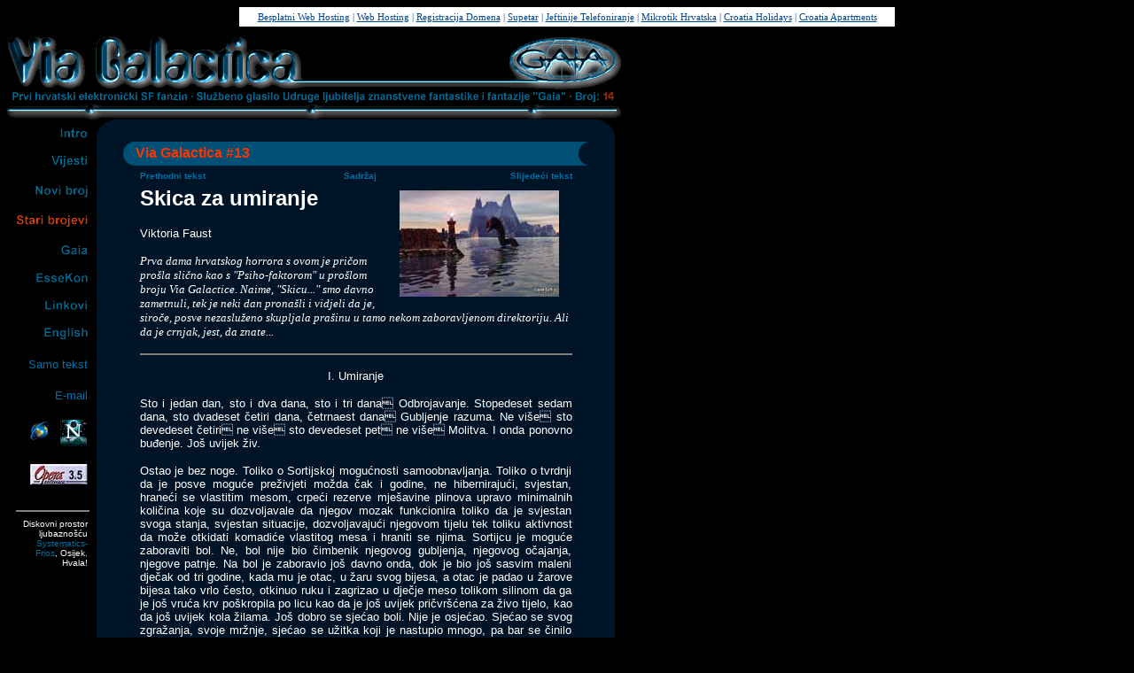

--- FILE ---
content_type: text/html
request_url: http://via.pondi.hr/staro/br13/skica.htm
body_size: 52711
content:
<html>
<head>
<meta http-equiv="Content-Type" content="text/html; charset=ISO-8859-2">
<style type="text/css">
<!--
A:link {color: #006FA4; text-decoration: none;} 
A:visited {color: teal; text-decoration: none;}
A:active {text-decoration: none;}
A:hover {color: red; text-decoration: none;}
-->
</style>
<script language="JavaScript">
<!--
/*
Kroejšn vržn of dis skript iz nau pablik domejn. 
Last demidž dan baj Quanatic. Du votevr ju lajk.
*/
jen=null;
dva=null;
tri=null;
cet=null;
pet=null;
ses=null;
sed=null;
osa=null;
function gore(mje, sli) { }
function dolje(mje, sli) { }
meniSlike=new Array(16);
for(i = 0; i <= 16; i++) {
  meniSlike[i] = new Image()
}
meniSlike[1].src = "../../gumbi/rdsgn/intro.gif";
meniSlike[2].src = "../../gumbi/rdsgn/intro1.gif";
meniSlike[3].src = "../../gumbi/rdsgn/vijesti.gif";
meniSlike[4].src = "../../gumbi/rdsgn/vijesti1.gif";
meniSlike[5].src = "../../gumbi/rdsgn/novibroj.gif";
meniSlike[6].src = "../../gumbi/rdsgn/novibro1.gif";
meniSlike[7].src = "../../gumbi/rdsgn/starbroj.gif";
meniSlike[8].src = "../../gumbi/rdsgn/starbro1.gif";
meniSlike[9].src = "../../gumbi/rdsgn/gaia.gif";
meniSlike[10].src = "../../gumbi/rdsgn/gaia1.gif";
meniSlike[11].src = "../../gumbi/rdsgn/essekon.gif";
meniSlike[12].src = "../../gumbi/rdsgn/essekon1.gif";
meniSlike[13].src = "../../gumbi/rdsgn/linkovi.gif";
meniSlike[14].src = "../../gumbi/rdsgn/linkovi1.gif";
meniSlike[15].src = "../../gumbi/rdsgn/english.gif";
meniSlike[16].src = "../../gumbi/rdsgn/english1.gif";
function gore(mje, sli)
   { mje.src=meniSlike[sli].src; }
function dolje(mje, sli)
   { mje.src=meniSlike[sli].src; }
// -->
</script>
<title>Via Galactica - Novi broj</title>
</head>

<body bgcolor="black" text="white" link="#006FA4" vlink="teal" alink="red"><style type="text/css">
<!--
#Fotrep { font-size:11px; color: #004891; text-align: center; margin: 0px 0px 10px 0px; padding: 5px; width: 730px; background-color: #FFFFFF; }
#Fotrep a:link, #Fotrep a:active { font-size:11px; color: #004891; text-decoration: underline; background-color: #FFFFFF;}
#Fotrep a:visited, #Fotrep a:hover { font-size:11px; color: #004891; text-decoration: none; background-color: #FFFFFF;}
-->
</style>
<div align="center" style="Z-INDEX: 1111; POSITION: relative;">
<div id="Fotrep">
<a href="http://www.besplatni-hosting.com" target="_blank">Besplatni Web Hosting</a> | <a href="http://www.pondi.hr" target="_blank">Web Hosting</a> | <a href="http://www.croreg.com" target="_blank">Registracija Domena</a> | <a href="http://www.supetar-brac-croatia.com" target="_blank">Supetar</a> | <a href="http://www.maxtel.hr" target="_blank">Jeftinije Telefoniranje</a> | <a href="http://www.mikrotik-hrvatska.com" target="_blank">Mikrotik Hrvatska</a> | <a href="http://www.croatiaholidays.biz" target="_blank">Croatia Holidays</a> | <a href="http://www.apartmentscroatia.net" target="_blank">Croatia Apartments</a></div>
</div>


<!-- Osnovna tablica // -->

<table width="710" border="0" cellspacing="0" cellpadding="0">
<tr align="left" valign="top">
<td>

<!-- Tablica naslova // -->

<table border="0" cellpadding="0" cellspacing="0">
<tr>
<td valign="bottom">
<img src="../../vg.gif" align="left" hspace="0">
</td>
<td valign="bottom">
<img src="../../vgcrta.gif" align="left" hspace="0">
</td>
<td valign="bottom">
<img src="../../gaia.gif" align="left" hspace="0">
</td>
</tr>
</table>

<!-- Tablica naslova 2 // -->

<table border="0" cellpadding="0" cellspacing="0">
<tr>
<td>
<img src="../../phesff.gif" align="left" hspace="0">
<img src="../../sgulzff.gif" align="left" hspace="0">
<a href="../../novibroj/novibroj.html"><img src="../../broj.gif" align="left" hspace="0" border="0">
<img src="../../11ani.gif" align="left" hspace="0" border="0"></a>
</td>
</tr>
<tr>
<td>
<img src="../../crta.gif">
</td>
</tr>
</table>

<!-- Tablica sadržaja // -->

<table align="left" border="0" cellpadding="0" cellspacing="0" width="698">
<tr>
<td width="102" valign="top" align="right">

<!-- Lijeva kolumna // -->

            <table border="0" cellpadding="10" cellspacing="0">
              <tr> 
                <td> <a href="../../intro/intro.html" onmouseover="gore(jen,2) ; return true" 
onmouseout="dolje(jen,1) ; return true" target="_top"> <img src="../../gumbi/rdsgn/intro.gif" align="right" hspace="0" vspace="0" width="31" height="11" 
name="jen" alt="Opće upute, nagrade, razno..." border="0"> </a> </td>
              </tr>
              <tr> 
                <td> <a href="../../index.htm" onmouseover="gore(dva,4) ; return true" 
onmouseout="dolje(dva,3) ; return true" target="_top"> <img src="../../gumbi/rdsgn/vijesti.gif" align="right" hspace="0" vspace="0" width="41" height="13" 
name="dva" alt="SF/fantasy vijesti" border="0"> </a> </td>
              </tr>
              <tr> 
                <td> <a href="../../novibroj/novibroj.html" onMouseOver="gore(tri,6) ; return true" 
onMouseOut="dolje(tri,5) ; return true" target="_top"> <img src="../../gumbi/rdsgn/novibroj.gif" align="right" hspace="0" vspace="0" width="59" height="14" 
name="tri" alt="Novi broj" border="0"> </a> </td>
              </tr>
              <tr> 
                <td> <a href="../stari.html" target="_top"> <img src="../../gumbi/rdsgn/starbro1.gif" align="left" hspace="0" vspace="0" width="81" height="14" 
name="cet" alt="Stari brojevi" border="0"> </a> </td>
              </tr>
              <tr> 
                <td> <a href="../../gaia/gaia.html" onmouseover="gore(pet,10) ; return true" 
onmouseout="dolje(pet,9) ; return true" target="_top"> <img src="../../gumbi/rdsgn/gaia.gif" align="right" hspace="0" vspace="0" width="30" height="11" 
name="pet" alt="SF/fantasy udruga" border="0"> </a> </td>
              </tr>
              <tr> 
                <td> <a href="../../essekon/essekon.html" onmouseover="gore(ses,12) ; return true" 
onmouseout="dolje(ses,11) ; return true" target="_top"> <img src="../../gumbi/rdsgn/essekon.gif" align="right" hspace="0" vspace="0" width="58" height="11" 
name="ses" alt="SF/fantasy konvencija" border="0"> </a> </td>
              </tr>
              <tr> 
                <td> <a href="../../linkovi/linkovi.html" onmouseover="gore(sed,14) ; return true" 
onmouseout="dolje(sed,13) ; return true" target="_top"> <img src="../../gumbi/rdsgn/linkovi.gif" align="right" hspace="0" vspace="0" width="48" height="11" 
name="sed" alt="SF/fantasy pisci, arhive, mrežne novine..." border="0"> </a> </td>
              </tr>
              <tr> 
                <td> <a href="../../english/english.html" onmouseover="gore(osa,16) ; return true" 
onmouseout="dolje(osa,15) ; return true" target="_top"> <img src="../../gumbi/rdsgn/english.gif" align="right" hspace="0" vspace="0" width="49" height="14" 
name="osa" alt="English page" border="0"> </a> </td>
              </tr>
              <tr> 
                <td align="right"> <font face="Arial" size="2"> <a href="../../samotxt/samotxt.htm">Samo 
                  tekst</a> </font> </td>
              </tr>
              <tr> 
                <td align="right"> <font face="Arial" size="2"> <a href="mailto:via@sf.hr">E-mail</a> 
                  </font> </td>
              </tr>
              <tr> 
                <td align="right"> <a href="http://www.netscape.com" target="_top"> 
                  <img src="../../ann4.gif" align="right" hspace="1" vspace="0" border="0" alt="Netscape Navigator"> 
                  </a> <a href="http://www.microsoft.com" target="_top"> <img src="../../aie4.gif" align="right" hspace="10" vspace="0" border="0" alt="Microsoft Internet Explorer"> 
                  </a> </td>
              </tr>
              <tr> 
                <td><a href="http://www.operasoftware.com" target="_top"><img src="../../opera35.gif" align="right" hspace="0" vspace="0" border="0" alt="Opera 3.5"></a></td>
              </tr>
              <tr> 
                <td> 
                  <div align="right"><a href="http://www.operasoftware.com" target="_top"> 
                    </a> 
                    <hr width="100%" align="right" noshade>
                    <font face="Arial, Arial CE, Helvetica" size="1">Diskovni 
                    prostor ljubaznošću <a href="http://www.sf.hr" target="_top">Systematics- 
                    Frios</a>, Osijek. Hvala!</font> </div>
                </td>
              </tr>
            </table>
</td>

<td valign="top" width="585" bgcolor="#001428">
<div align="center">

<!-- Vrh srednje kolumne // -->

<table border="0" cellpadding="0" cellspacing="0" width="585">
<tr>
<td width="50%" valign="top" align="left">
<img src="../../rskl.gif" align="left" hspace="0" vspace="0" width="30" height="25">
</td>
<td width="50%" valign="top" align="right">
<img src="../../rskd.gif" align="right" hspace="0" vspace="0" width="30" height="25">
</td>
</tr>
</table>

<!-- Naslov // -->

<table border="0" cellpadding="0" cellspacing="0" width="90%">
<tr>
<td align="left" width="2%">
<img src="../../rnl.gif" align="left" hspace="0" vspace="0" width="14" height="27">
</td>
                  
<td bgcolor="#004F75" width="96%"> 
                    <div align="left"><font face="Arial" size="3" color="#FF3300"><b>Via 
                      Galactica #13</b> </font> </div>
</td>
<td align="right" width="2%">
<img src="../../rnd.gif" align="right" hspace="0" vspace="0" width="12" height="27">
</td>
</tr>
</table>



              <table width="90%" border="0">
                <tr valign="top"> 
                  <td height="76"> 
                    <table width="95%" border="0" bgcolor="#001428" align="center">
                      <tr> 
                        <td><font face="Arial, Arial CE, Helvetica" size="1"><b><a href="zona.htm">Prethodni 
                          tekst</a></b></font></td>
                        <td> 
                          <div align="center"><font face="Arial, Arial CE, Helvetica" size="1"><b><a href="br13.html">Sadržaj</a></b></font></div>
                        </td>
                        <td> 
                          <div align="right"><font size="1" face="Arial, Arial CE, Helvetica"><b><a href="android.htm">Slijedeći 
                            tekst</a></b></font></div>
                        </td>
                      </tr>
                    </table>
                    <table width="95%" border="0" align="center">
                      <tr> 
                        <td> 
                          <p><a href="outpost.htm"><img src="outpostm.jpg" width="180" height="120" align="right" alt="Goran Šarlija: Outpost " hspace="15" vspace="5" border="0"></a></p>
                          <p> <font face="Arial, Arial CE, Helvetica" size="3"><b><font size="5">Skica 
                            za umiranje</font><font size="4"> </font><br>
                            </b></font><br>
                            <font face="Arial, Arial CE, Helvetica" size="2">Viktoria 
                            Faust </font></p>
                          <p><font size="2" face="Arial, Arial CE, Helvetica"><i><font face="Times New Roman, Times, serif">Prva 
                            dama hrvatskog horrora s ovom je pričom prošla slično 
                            kao s "Psiho-faktorom" u prošlom broju Via Galactice. 
                            Naime, "Skicu..." smo davno zametnuli, tek je neki 
                            dan pronašli i vidjeli da je, siroče, posve nezasluženo 
                            skupljala prašinu u tamo nekom zaboravljenom direktoriju. 
                            Ali da je crnjak, jest, da znate...</font></i></font></p>
                          <hr noshade>
                          <p align="center"><font face="Arial, Arial CE, Helvetica" size="2">I. 
                            Umiranje</font></p>
                          <p align="justify"><font face="Arial, Arial CE, Helvetica" size="2">Sto 
                            i jedan dan, sto i dva dana, sto i tri dana Odbrojavanje. 
                            Stopedeset sedam dana, sto dvadeset četiri dana, četrnaest 
                            dana Gubljenje razuma. Ne više sto devedeset četiri 
                            ne više sto devedeset pet ne više Molitva. I onda 
                            ponovno buđenje. Još uvijek živ. </font></p>
                          <p align="justify"><font face="Arial, Arial CE, Helvetica" size="2">Ostao 
                            je bez noge. Toliko o Sortijskoj mogućnosti samoobnavljanja. 
                            Toliko o tvrdnji da je posve moguće preživjeti možda 
                            čak i godine, ne hibernirajući, svjestan, hraneći 
                            se vlastitim mesom, crpeći rezerve mješavine plinova 
                            upravo minimalnih količina koje su dozvoljavale da 
                            njegov mozak funkcionira toliko da je svjestan svoga 
                            stanja, svjestan situacije, dozvoljavajući njegovom 
                            tijelu tek toliku aktivnost da može otkidati komadiće 
                            vlastitog mesa i hraniti se njima. Sortijcu je moguće 
                            zaboraviti bol. Ne, bol nije bio čimbenik njegovog 
                            gubljenja, njegovog očajanja, njegove patnje. Na bol 
                            je zaboravio još davno onda, dok je bio još sasvim 
                            maleni dječak od tri godine, kada mu je otac, u žaru 
                            svog bijesa, a otac je padao u žarove bijesa tako 
                            vrlo često, otkinuo ruku i zagrizao u dječje meso 
                            tolikom silinom da ga je još vruća krv poškropila 
                            po licu kao da je još uvijek pričvršćena za živo tijelo, 
                            kao da još uvijek kola žilama. Još dobro se sjećao 
                            boli. Nije je osjećao. Sjećao se svog zgražanja, svoje 
                            mržnje, sjećao se užitka koji je nastupio mnogo, pa 
                            bar se činilo mnogo godina kasnije, kad je ubio oca. 
                            Ne, ne bol. Strah možda. Iznenađenje, najvjerojatnije. 
                            Mjesec dana je gledao kako iz njegovog ramena izlazi 
                            čudna formacija meke kosti obložene nježnom kožom 
                            fetusa. Mjesec i po dana nakon početka samoobnove 
                            stisnuo je svoje nove, sada okoštale prste, u pesnicu. 
                            Sedam godina nakon toga ubio je oca. Majku je ubila 
                            sestra. Sestru je ubio brat. Brata je na kraju ubio 
                            rat, ali kao da je to važno. Svi oni bili su u ratu. 
                            </font></p>
                          <p align="justify"><font face="Arial, Arial CE, Helvetica" size="2">Ali 
                            sada Bilo je besmisleno sjećati se svega toga. Zatočen 
                            u maloj kapsuli, lijesu (o, znao je da je to njegov 
                            lijes, nije se zavaravao, Sortijci ne gaje lažne nade 
                            o životu i stvarnosti), već koliko? već dvjestotrinaest 
                            sortijskih dana, negdje u svemiru, bez nade da će 
                            ga itko pronaći, bez nade da će njegov život moći 
                            biti nastavljen. Uostalom, čak i kad bi ga našli to 
                            ne bi značilo spas. Ubili bi ga. Drugi bi ga ubili. 
                            Jer Drugi su bili jedini za koje je znao da krstare 
                            ovim prostorima Svemira. A oni, Drugi, nisu voljeli 
                            Sortijce. Jedan od razloga bio je taj što niti Sortijci 
                            nisu voljeli njih. Jer Sortijci nisu voljeli nikoga. 
                            Sortijci nisu voljeli niti sami sebe. </font></p>
                          <p align="justify"><font face="Arial, Arial CE, Helvetica" size="2">Još 
                            jedan zalogaj. Poznavao je okus svoga mesa. Uzimao 
                            ga je gotovo ritualno, u posve određenim vremenskim 
                            razmacima. Samo zalogaj. Sedamdeset osam dana nakon 
                            početka uzimanja tkivo je počelo osjetno sporije cijeliti. 
                            Devedeset tri dana nakon početka na njegovoj je butini 
                            bila je nezacjeljiva rana. Sto petnaestog dana oglodao 
                            je prste na nozi i odbacio kosti. Sada su ležale kraj 
                            njega još vlažne, u atmosferi koja nije dozvoljavala 
                            gubitak vlage o kojoj je njegovo preživljavanje ovisilo. 
                            Dvjestotog dana čeprkao je po ostacima butne kosti 
                            i onda je otrgnuo. Nije mu više trebala. </font></p>
                          <p align="justify"><font face="Arial, Arial CE, Helvetica" size="2">Nije 
                            se imao čemu vratiti. Ali onda, Sortijci se nikada 
                            nisu vezali za osobe, niti predmete, nikad nisu dozvoljavali 
                            ono, što su Drugi nazivali osjećajima, da utječu na 
                            donošenje odluka, da mute njihov tako dragocjeno čuvani 
                            ratio. Drugi to nisu razumjeli. Drugi su govorili 
                            za Sortijce da su bezosjećajne zvijeri. Sortijci ih 
                            nisu razumjeli. Umirali su po njihovim zatvorima, 
                            gledali kako se izvode suđenja nad pripadnicima koji 
                            su imali nesreću biti zatočeni i svaki od njih bi 
                            prije ili kasnije našao priliku da si oduzme život, 
                            bez da pri tom osjeća išta. Oduzeti si život bilo 
                            je u skladu s raciom, bilo je u skladu s načinom razmišljanja. 
                            Oduzeti život općenito bilo je u skladu s načinom 
                            života kojim su živjeli. Od njih se to očekivalo. 
                            Od trenutka kad su izašli iz majčine utrobe od njih 
                            se očekivalo da se bore. Zašto to Drugi nisu razumjeli 
                            bilo je posve nevažno i suvišno za razmatrati. Drugi 
                            i onako nisu bili u skladu s raciom Sortijaca. Uostalom, 
                            Drugi su bili ti koji nisu bili u redu. Drugi su bili 
                            ti koji su došli i zagospodarili Sortom. Ubijanja 
                            su počela, počeli su ratovi. Sortijci su znali što 
                            su ratovi, u ratu su bili, svaki od njih, od onog 
                            prvog trenutka kad su im srca počela samostalno kucati, 
                            ali Drugi su bili previše jaki i umiranja su počela. 
                            Bilo je logično da će uskoro nestati i posljednjeg 
                            Sortijca. Nitko se nije previše brinuo za to. Sigurno 
                            ne Sortijci koji su i onako kroz cijelu povijest koje 
                            su se sjećali tamanili jedni druge i koje je od samouništenja 
                            sačuvala samo otpornost, samoobnavljanje i velika 
                            mogućnost razmnožavanja - što je bilo neophodno jer 
                            su roditelji i onako vrlo često ubijali svoje potomke. 
                            Od obitelji, koja je u prosjeku imala dva do tri muška 
                            pripadnika i dva do tri ženska pripadnika i dvadeset 
                            do trideset članova podmladka, odraslu dob bi dočekao 
                            otprilike jedan novi član na svaku odraslu osobu. 
                            Populacija nikada nije bila u opadanju, ali nikada 
                            nije bila osjetno niti u porastu. Sortijska priroda 
                            je uvijek činila svoje i za vrijeme ratova (bez obzira 
                            što rat nikada nije bio dobar za potomstvo, bez obzira 
                            što je nedostatak hrane, koju je rat uvijek nosio, 
                            zahtijevao da potomstvo bude ubijano kako bi odrasli, 
                            sposobni za borbu, preživjeli), za vrijeme velikih 
                            gubitaka mnogo ih je rađano, organizmi Sortijki prilagođavali 
                            su se i nerijetko rađali, osim uobičaenih dvojki, 
                            trojke i četvorke, a razdoblje trudnoće od četiri 
                            mjeseca bilo je pogodno da se tijekom jedne godine 
                            od sedamnaest mjeseci rađa bar tri, ponekad i četiri 
                            puta. Naravno, takvi napori bi obično izmorili osobu 
                            koja bi naposlijetku, najvjerojatnije kao i njeni 
                            novorođeni, bila pojedena od ostalih pripadnika obitelji, 
                            ali je tako nešto bilo očekivano. Pripadnici koji 
                            su bili plodniji i seksualno aktivniji bili su predviđeni 
                            da u doba ratova služe kao oni koji će pribavljati 
                            hranu kada je bude nemoguće pribaviti. Meso Sortijca 
                            za svakog Sortijca bilo je ono koje je najbolje vraćalo 
                            snagu. Od samo jednog novorođenog obitelj je mogla 
                            preživjeti čitav tjedan, na granici gladovanja, ali 
                            dovoljno da se mogu boriti. Rijetko kada su se hranili 
                            tijelima pobijeđenih. Neke stvari su ipak bile ispod 
                            časti. Drugo je bilo hraniti se novorođenima ili drugim 
                            pripadnicima obitelji, a ipak drugo krasti meso s 
                            tijela onih koji su ostali na ratištu. To nije bio 
                            čak ni krajnja solucija. To je bilo nedopustivo. Jedina 
                            krajnja solucija za svakog Sortijca bio je on sam. 
                            </font></p>
                          <p align="justify"><font face="Arial, Arial CE, Helvetica" size="2">A 
                            on je upravo dolazio do zaključka da crpi svoju posljednju, 
                            krajnju soluciju. </font></p>
                          <p align="justify"><font face="Arial, Arial CE, Helvetica" size="2">Dvijestotinedvadeset 
                            i prvi dan. Počeo se panično bojati da će ga naći. 
                            Da, sad se sjećao osjećaja. Bila je to slabost iz 
                            djetinjstva. Mržnja, bijes, strah. Ljubav? Ne, ipak 
                            ne. Bila je to riječ koju je pokupio negdje. Negdje 
                            iz onih knjiga koje su Drugi donosili u Centar za 
                            rehabilitaciju. Rehabilitaciju? Koja smijurija! Oni 
                            su ih željeli promijeniti. Promijeniti - kako? Oni 
                            su bili ono što jesu, Sortijci. Zar se to moglo promijeniti? 
                            Bili su rođeni kao Sortijci, odgajani kao Sortijci, 
                            bili su spremni umrijeti kao Sortijci. To se nije 
                            dalo promijeniti. Kako promijeniti nečije gene? Kako 
                            jednu rasu pretvoriti u drugu, pravila i načine jedne 
                            rase pretvoriti u pravila i načine druge? Nikako. 
                            Čak ni ako to radiš s onako mladim Sortijcem kakav 
                            je on bio. Imao je deset godina i dva ubojstva iza 
                            sebe. Oca i nekog dječaka, nekoga kome čak ni ime 
                            nije znao, čija je jedina krivnja bila što se našao 
                            u krivo vrijeme, na krivom mjestu. Nitko. Nevažan. 
                            Otac je bio važan. Ponosio se ubojstvom oca. Bilo 
                            je teško za dječaka njegovih godina ubiti odraslu 
                            osobu. Bilo mu je tek devet. Ocu je bilo nešto preko 
                            trideset. Otac je podcijenio mržnju svoga sina. Dobro. 
                            Pravo mu budi. Bio je užitak ubiti ga. Bio je užitak 
                            osjećati poslije strah koji su ostali u obitelji osjećali 
                            prema njemu. Čak i drugi otac. Drugi otac poslije 
                            nije progovorio ni riječi s njim. Niti majke. Tako 
                            nije bilo ni kad je sestra ubila majku. Sestra je 
                            rodila dijete nekog od očeva. Majci se to nije svidjelo 
                            i sestra ju je ubila. Zato je brat ubio sestru. Moguće 
                            je zapravo da je brat bio otac tog djeteta. Tko zna. 
                            Koga je uopće briga. Brat je poginuo zajedno s ostatkom 
                            obitelji kad su Drugi došli. </font></p>
                          <p align="justify"><font face="Arial, Arial CE, Helvetica" size="2">Uzeli 
                            su najmlađe. Drugi nikada nisu ubijali najmlađe. Zvali 
                            su ih nedužnima. Dugo mu je trebalo da shvati taj 
                            izraz čak i onda kada je dobro poznavao jezik Drugih. 
                            Na kraju je shvatio: nedužni su oni koji nikada nisu 
                            ubili. Dakle, nedužni su prezreni, nedužni su oni 
                            kojima se odrasli hrane u ratovima. Nije želio biti 
                            nedužan. Ali bojao se Drugih. I sve dok je bio u Centru 
                            shvaćao je da ne smije objelodaniti da nije nedužan. 
                            Ubio je oca i onog dječaka. Vrijedan je da se bori, 
                            stoga, vrijedan je da živi. Ali Drugi to nisu shvaćali. 
                            Slali su one koji nisu bili nevini na "suđenja". A 
                            on je znao što "suđenja" znače. Na suđenjima osuđenima 
                            govore kako je loše to kad ubiješ i da zbog toga moraš 
                            i sam biti ubijen. To je bilo tako čudno! To je bilo 
                            tako drugačije. Nije to mogao shvatiti. Ali ako je 
                            želio pobjeći i dokazati da nije nedužan morao je 
                            šutjeti i pokoravati se čudnim idejama Drugih. Znao 
                            je da će rat uskoro doći. Rat se uvijek širio poput 
                            zaraze. </font></p>
                          <p align="justify"><font face="Arial, Arial CE, Helvetica" size="2">I 
                            rat je došao. Sa njim, kao i uvijek, došli su Sortijci. 
                            </font></p>
                          <p align="justify"><font face="Arial, Arial CE, Helvetica" size="2">Bilo 
                            je dobro ponovno biti normalan. Bilo je dobro ponovno 
                            znati što te očekuje. Oni koje Sortijci nisu ubili 
                            u Centru, pobjegli su. On je bio među njima. Veliki 
                            dio grada koji su Drugi sagradili ondje na Sortu bio 
                            je oslobođen Drugih. Vrlo skoro došli su Sortijci 
                            sa svojim obiteljima. On se skrivao i izlazio samo 
                            onda kad je nebo bilo posve tamno i bez velikog, crvenog 
                            koluta mjeseca koji je bacao nejasnu svjetlost na 
                            uvijek zamagljenu površinu planeta. Znao je da bi 
                            ga ubili da ga nađu. Sortijci su uvijek ubijali one 
                            bez obitelji. Naravno da bi ga ubili. Osobito da su 
                            znali da je jedan od preživjelih iz Centra. Sortijci 
                            su tako prezirali one koji su ikada boravili i preživjeli 
                            u društvu Drugih. Ali sad je bar znao na čemu je. 
                            </font></p>
                          <p align="justify"><font face="Arial, Arial CE, Helvetica" size="2">I 
                            onda je rat ponovno došao i ponovno su došli Drugi. 
                            Bili su tu kratko vrijeme prije nego su se Sortijci 
                            vratili. Ponovno pokolj i ponovo neka nova vrsta straha. 
                            Bilo je drugačije bojati se Drugih, a drugačije Sortijaca. 
                            Više se bojao Drugih. Nije ih razumio, možda zato. 
                            Vjerojatno zato, sigurno. </font></p>
                          <p align="justify"><font face="Arial, Arial CE, Helvetica" size="2">Ovaj 
                            puta Sortijci su bili organiziraniji. Naučili su nešto 
                            od Drugih. Drugi su znali ratovati. Imali su tehnologiju 
                            za istrebljavanje. Sortijci su naučili njihovu tehnologiju. 
                            Ipak, nisu se toliko razlikovali. Trebali su izvršiti 
                            samo male, tehničke modifikacije. Fizički su bili 
                            slični, mada opet, tijela su im funkcionirala na razne 
                            načine. Njihovi mentalni sklopovi bili su slični, 
                            ali opet, razmišljali su na različite načine. No, 
                            kad je bila riječ o ratovanju - to je bila točka na 
                            kojoj su se našli. </font></p>
                          <p align="justify"><font face="Arial, Arial CE, Helvetica" size="2">Našao 
                            je načina da uđe u Sortijske redove. Trebali su one 
                            koji su razumjeli tehnologiju Drugih. On ju je razumio. 
                            Boraveći među njima naučio je stvari koje su se sada 
                            pokazale korisnima. Uostalom, bilo mu je dosta skrivanja, 
                            straha, gladi i nedjelovanja. To nije bilo u skladu 
                            sa Sortijskim načinima razmišljanja. Na kraju krajeva 
                            - već je imao šesnaest godina. Bio je odrastao Sortijac. 
                            </font></p>
                          <p align="justify"><font face="Arial, Arial CE, Helvetica" size="2">Dali 
                            su mu letjelicu, ušao je u borbu i borio se dobro, 
                            tako dobro, skinuo je tako mnogo letjelica Drugih 
                            koji su došli da ga ubiju i osjećao se tako dobro, 
                            sloboda mu je tako prijala i i onda je došla ta letjelica 
                            kakvu nikada do tada nije vidio i znao je da je ne 
                            može pobijediti, nije mu dopuštala da sleti i on se 
                            vinuo, ona je krenula za njim i on je bježao i bio 
                            je brži. Ipak, ne dovoljno brz. I baš se pitao nije 
                            li besmisleno to što ga slijedi u dubine svemira kad 
                            ga je presrela nova letjelica i pretvorila njegov 
                            brod u vrišteću kuglu plamena. </font></p>
                          <p align="justify"><font face="Arial, Arial CE, Helvetica" size="2">Nisu 
                            se potrudili čak niti uništiti kapsulu. Ostavili su 
                            ga tu, samo Bog zna gdje u svemiru, da umre. I to 
                            se događalo, bio je toga svjestan. Umirao je. Svijest 
                            u njegovom uništenom tijelu gubila se, svakim trenutkom 
                            sve više, sve brže. Sve do poslijednjeg, konačnog 
                            trenutka kad će nestati svega. </font></p>
                          <p align="justify"><font face="Arial, Arial CE, Helvetica" size="2">Gotovo 
                            da je prizivao taj trenutak. Jer bojao se koliko još 
                            može izdržati. Bojao se da će ga Drugi naći, bojao 
                            se da će ga Sortijci naći i ubiti. I bojao se da će 
                            na kraju ubiti sam sebe. </font></p>
                          <p align="center"><font face="Arial, Arial CE, Helvetica" size="2">II. 
                            Duša </font></p>
                          <p align="justify"><font face="Arial, Arial CE, Helvetica" size="2">A 
                            onda je odjednom počeo dolaziti do zaključka da i 
                            nije tako loše umrijeti kad se prevlada početni strah. 
                            Došao je do zaključka da je smrt neminovna, te da 
                            je svako daljnje razmišljanje o njoj suvišno. U neminovnim 
                            stvarima poput rođenja, smrti i hranjenja nikada nije 
                            bilo previše govora u Sortijskim pričama. Možda zato 
                            jer su ih svi bili previše svjesni, a onda ipak i 
                            posve nesvjesni. Nije li to možda bio najbolji odgovor 
                            na pitanje zašto je netko takav kakav je? Možda je 
                            to bio slučaj i sa smrću. Svi su je bili svjesni, 
                            ali samo oni na samrti mogli su je potpuno sagledati. 
                            No, on, mada svjestan da je na samrti, nije mogao 
                            sagledati ništa više od toga da dođe do zaključka 
                            da smrt donosi strah kakav on do sada nije upoznao, 
                            i kao ishod tog zaključka da je samo strah ono što 
                            čini smrt tako užasnom. Ne smrt sama, već strah. I 
                            mada je pokušavao ne razmišljati o strahu on je i 
                            dalje postojao i ništa ga nije moglo potisnuti. </font></p>
                          <p align="justify"><font face="Arial, Arial CE, Helvetica" size="2">Sortijci 
                            nikada nisu govorili o Duši i Bogu. Doduše, postojali 
                            su neki od njih koji su rabili slične termine, ali 
                            oni su većinom bili izopćenici društva i luđaci. Sortijci 
                            nikada nisu gajili predodžbe da postoji život viši 
                            od onoga koji žive jer racio nije dozvoljavao taakva 
                            odstupanja. S tim u vezi one grupice Sortijaca koje 
                            su propovjedale Stanje Duha i Stanje Božanstva kao 
                            najviše netjelesno stanje mogle su se jednako smatrati 
                            zastranjenim pojedincima koji su se priklonili ideologijama 
                            Drugih. Oni su, uvjek suprotno shvaćanju Sortijaca, 
                            upravo na pitanju Duše i Boga zasnivali sve svoje 
                            postojanje. Skupine Sortijaca sa pričama o Duši i 
                            Bogu postojala su i prije nego su Sortijci doznali 
                            za Druge. Pripovjedanja o Staroj Vjeri postojala su 
                            prije priča o bogovima koje su Drugi štovali. No, 
                            ako su sve to ipak bile priče, kako se moglo objasniti 
                            da su dvije tako različite vrste, koje su uz to dijelili 
                            i tako različiti stupnjevi društvenog i tehnološkog 
                            napretka i tolike svjetlosne godine, u većoj ili manjoj 
                            mjeri imali vrlo slične legende? I nije li to moglo 
                            nagnati pojedinca da se zapita nema li u tome svemu 
                            ipak neke istine? </font></p>
                          <p align="justify"><font face="Arial, Arial CE, Helvetica" size="2">Osjećajući 
                            kako je sa svakim satom i zalogajem koga je otkidao 
                            sa svoga tijela smrt sve bliža, on se upravo pitao 
                            isto. </font></p>
                          <p align="justify"><font face="Arial, Arial CE, Helvetica" size="2">Bile 
                            su mu poznate teorije Drugih, ali nikad nije o njima 
                            ozbiljno razmišljao. Dok je bio u Centru bio je previše 
                            mlad, a kasnije nije našao ni vremena ni razloga zašto 
                            bi o nečemu tako apstraktnom razmišljao. I dalje je 
                            držao da bi samo ljudi koji su na samrti takve stvari 
                            mogli ozbiljno shvaćati, ali kad je već došao do toga, 
                            možda je svemu tome trebao posvetiti više pažnje nego 
                            inače. Nije želio da ga nepoznato uhvati na prepad. 
                            Ali, onda, priče su govorile da život oblikuje Dušu 
                            i da bi o izvanživotnim pitanjima trebalo voditi brigu 
                            mnogo prije nego što smrt zaprijeti. Pokušao se usredotočiti 
                            na pitanje što je Duša, ali misli su mu bježale. </font></p>
                          <p align="justify"><font face="Arial, Arial CE, Helvetica" size="2">Pokušao 
                            je pronaći u sebi ono što bi mogao nazvati Dušom, 
                            ali nije osjećao ništa osim pustoši i bola. Pitao 
                            se da li je istina ono što su neki govorili da postoje 
                            oni koji su bez Duše i pitao se nije li on jedan od 
                            njih. I na kraju: pitao se kako će sve izgledati kad 
                            se završi i koliko mu je još ostalo do kraja. </font></p>
                          <p align="justify"><font face="Arial, Arial CE, Helvetica" size="2">Počeo 
                            se moliti da sve završi što prije, sa što manje bola, 
                            sa što manje osjećaja i da od sjećanja na kraju ne 
                            ostane ni poslijednji bljesak vizije u zraku. Molio 
                            je da je sve već gotovo. Molio je po prvi put u životu. 
                            Molio je, mada molitve nije znao. Da je imao dušu, 
                            možda bi molio i za njen spokoj. Ali nije imao dušu 
                            i nije znao molitve i zbog toga je samo smrt, koja 
                            će neumitno doći na kraju, bila stvarna. I zato se 
                            molio njoj - svojoj jedinoj stvarnosti. Molio je da 
                            dođe što prije i ugasi njegovu svijest. </font></p>
                          <p align="justify"><font face="Arial, Arial CE, Helvetica" size="2">Osjećao 
                            je sve otvorene rane na svome tijelu, osjećao je prazninu 
                            koja je sada bila umjesto njegove noge koju je pojeo 
                            prije mnogo vremena i uzaludni, slabi pokušaj svoga 
                            tijela da tu počne stvarati novu nogu. Kvržica meke 
                            kosti oblože nježnom kožicom. Mrzio je tu izraslinu. 
                            Ta izraslina je govorila o njegovom tijelu koje se 
                            još uvijek nije dalo i nije željelo predati. Još borbe, 
                            još toliko uzaludne borbe. Tako je želio da prestane. 
                            Svakim trenutkom kojim se njegovo tijelo otimalo od 
                            smrti njegov bi um sve više vrištao za mirom. Želio 
                            je da se mrak konačno spusti. </font></p>
                          <p align="justify"><font face="Arial, Arial CE, Helvetica" size="2">Prestao 
                            je uzimati hranu. Znao je da će na poslijetku njegov 
                            želudac početi prerađivati sam sebe i da će glad postati 
                            njegov najveći neprijatelj, želudac-zvijer koja će 
                            ga izgrizati iznutra svojim moćnim sokovima i da će 
                            na kraju umrijeti strašnom, sporom i bolnom smrću 
                            od unutrašnjeg krvarenja. Kakva smrt! Čuo je za pojedince 
                            koji su izdržali do kraja ili koji su bili prisiljeni 
                            izdržati do kraja tamo negdje u zatvorima Drugih, 
                            u njihovim laboratorijima i pod njihovim znatiželjnim 
                            očima. Gledali bi ih kako se muče i čudili se. Oh, 
                            Drugi su bili tako glupi i okrutni! Bili su nedostojni 
                            postojanja. A, ipak, postojale su te priče </font></p>
                          <p align="justify"><font face="Arial, Arial CE, Helvetica" size="2">Sortijci 
                            nikada nisu puno vodili računa o svim onim starim 
                            zapisima i terminalima s bazama podataka koje su na 
                            njihovim planetu postojale tko zna koliko stoljeća. 
                            Bilo je vidljivo da su u određenom vremenu oni bili 
                            vrlo napredna rasa, daleko naprednija nego su Drugi 
                            sada bili. No iz nekih razloga civilizacija je propala. 
                            Kada su stigli Drugi bilo je to prvi puta da netko, 
                            poslje tko zna koliko stotina godina, poseže za znanjima 
                            koja su čuvale napuštene sortijske knjižnice i univerziteti, 
                            sada posve uništeni i vlažnom sortijskom klimom izgrizeni 
                            ostataci onoga što je prije nekoliko tisućljeća bila 
                            jedna od najmoćnijih civilizacija Mliječnog puta. 
                            Ono što su Sortijci pamtili i što su još imali od 
                            starih vremena bile su samo krhotine. Ono što su podaci 
                            u njihovim bio-kompjuterima govorili bilo je zastrašujuće. 
                            </font></p>
                          <p align="justify"><font face="Arial, Arial CE, Helvetica" size="2">Ali 
                            da li su postupili išta drugačije kad su saznali? 
                            Drugi, da li su Drugi išta promijenili u svom odnosu 
                            prema Sortu kad su naposlijetku saznali istinu? Ne. 
                            Moglo se reći možda samo to da su istrebljenja krenula 
                            još krvoločnije, kao da se osvećuju. Nikada zapravo 
                            nisu rekli u javnosti ono što su našli. Bilo je kao 
                            da se stide. Bilo je kao da ih mrze zbog onoga što 
                            su otkrili. Bilo je kao da im je nametnuto nešto što 
                            ne mogu i ne žele priznati. Bilo je kao da ih je Svemir 
                            postavio pred zrcalo da prvi put ugledaju svoj odraz. 
                            I oni su okrenuli glavu, odrekli se svog odraza u 
                            zrcalu i razbili ga. Možda zato, jer su naposlijetku 
                            shvatili ono na što nikada nisu posumnjali: da su 
                            cijelo vrijeme bili s pogrešne strane stakla. Da je 
                            ono za što su možda mogli pomisliti da je kopija zapravo 
                            original, i da su kopija zapravo oni sami. Ružna slika. 
                            I od tog su trenutka znali su: moraju uništiti original, 
                            da nitko nikada više ne posumnja. Moraju zatrti trag 
                            onoga što je ružno i čega se treba stidjeti, što treba 
                            uništiti. Mora nestati tog nakaznog paradoksa, jednom 
                            za svagda. </font></p>
                          <p align="justify"><font face="Arial, Arial CE, Helvetica" size="2">Mogao 
                            je to razumijeti. I on je ubio svoga oca. </font></p>
                          <p align="center"><font face="Arial, Arial CE, Helvetica" size="2">III. 
                            U očima boga </font></p>
                          <p align="justify"><font face="Arial, Arial CE, Helvetica" size="2">U 
                            očima Boga stvari se događaju tako vrlo jednostavno. 
                            Božansko biće tom svojom jednostavnošću samo naglašava 
                            svoju uzvišenost i preko jednostavnosti naglašava 
                            bitnost stvari ili pak nebitnost. U očima Boga život 
                            pojedinca biva lišen svoje misterioznosti i tako pojednostavljen 
                            biva sveden na svoju bit. U očima Boga entiteti su 
                            samo zupci bezbrojnih kotačića u mašineriji koja se 
                            sprema uništiti samu sebe. </font></p>
                          <p align="justify"><font face="Arial, Arial CE, Helvetica" size="2">Ali 
                            što se događa kada je Bog čitava jedna civilizacija? 
                            Što se događa kada je um Boga zapravo um milijardi 
                            koji su zajedno samo um mase i svijest mase? Što se 
                            događa ako takav Bog, stoglavi, stoživi bog, stvori 
                            od svoje krvi i svoga mesa novu civilizaciju i onda 
                            je napusti? Neće li dijete strijemiti da se digne 
                            do visine božanskog oca i onda ga uništi? </font></p>
                          <p align="justify"><font face="Arial, Arial CE, Helvetica" size="2">I 
                            neće li u tome u isto vrijeme imati i potpuno pravo 
                            i potpuno krivo? Napušteno dijete, ogorčeno dijete, 
                            zaboravljeno dijete. A Stvoritelj koja je vrijeme 
                            satrlo u sjenku onoga što je nekada bio pada pod stopalom 
                            novorođenoga. Nije li sudbina kučka? Dijete lišeno 
                            legende, lišeno mita, lišeno stremljenja ka božanskom, 
                            dijete koje gleda izborano lice svog senilnog Oca 
                            Stvoritelja koji se više niti ne sjeća kad ga je stvorio. 
                            To boli. To rušenje nade, to obezvrjeđivanje svih 
                            onih beskrajnih milijardi koje su živjele i umirale 
                            za Boga i koje su se nadale da će se u smrti spojiti 
                            s njim. Spojiti sa čim? Sa ovim? Sa zvijeri koja je 
                            lišena čak i one male ljudskosti da štiti svoje mlade? 
                            Zvijeri koja će ubiti bez razmišljanja? Sirotoj, posrnuloj 
                            zvijeri koja prijeti da istrijebi samu sebe jer je 
                            postala nesposobna da kontrolira svoje ubilačke nagone? 
                            I što da Dijete kaže na to? I što da kaže na ideju 
                            da je stvoreno od toga bića i što da kaže na ponosnu 
                            tvrdnju da je Dijete Boga, od Boga nastalo i da će 
                            se ka božanskom dignuti? Što da kaže sad: da postat 
                            ću ova zvijer, jer Zvijer je moj Otac? Ili da se odreknu 
                            kao što su to oni učinili, Drugi, djeca jedne izgubljene 
                            civilizacije. </font></p>
                          <p align="justify"><font face="Arial, Arial CE, Helvetica" size="2">I 
                            dijete govori: Ja odričem se Boga koji me je stvorio, 
                            jer snažan sam kao Bog sam i jer moje moći, moja etika 
                            i moral jači su od Božjih. I stoga, kao takav, ja 
                            jači sam od Boga, i stoga, kao takav, ja jesam Bog. 
                            I neka se Naše Božansko Postojanje štuje. A sve ono 
                            što prlja Naše Božansko Postojanje bit će uništeno. 
                            </font></p>
                          <p align="justify"><font face="Arial, Arial CE, Helvetica" size="2">Mladi 
                            bogovi jedu stare bogove. Tako je od pomtivjeka. Na 
                            grobu koljevka - novorođenče ubija Boga. </font></p>
                          <p align="justify"><font face="Arial, Arial CE, Helvetica" size="2">I 
                            neka je molitva Bogu vječna. Ali svi oni pred čijim 
                            oltarima danas ničice padaju svi oni koji mole neka 
                            znaju: možda već sutra bit će sami žrtvom za novog 
                            Boga koji dolazi. To je istina. To je istinsko postojanje. 
                            Samo Svemir čuva tajne svih bogova koji su pali. A 
                            samo življenje i stremljenje ka božanskom rađeno je 
                            prema shemi koju samo bogovi znaju. I skica tog postojanja 
                            ima samo jedno ime i zove se umiranje. </font></p>
                          <p align="justify"><font face="Arial, Arial CE, Helvetica" size="2">Otvorio 
                            je komandnu ploču i bez oklijevanja gurnuo ruku u 
                            kondenzator energije. U samo jednom trenutku sagorio 
                            je i nestao. A energija njegovog postojanuja u tome 
                            se trenutku spojila s prvobitnom energijom u kojoj 
                            je Svemir prestao postojati. Svemir je pjevao. Svemir 
                            je vrištao. Svemir je bio tih kao i uvijek. </font></p>
                          <p align="justify"><font face="Arial, Arial CE, Helvetica" size="2">Bog 
                            je umro.</font><font face="Arial, Arial CE, Helvetica" size="2"> 
                            </font></p>
                        </td>
                      </tr>
                    </table>
                    <p>&nbsp;</p>
                    <hr noshade width="95%">
                    <table width="95%" border="0" bgcolor="#001428" align="center">
                      <tr> 
                        <td><font face="Arial, Arial CE, Helvetica" size="1"><b><a href="zona.htm">Prethodni 
                          tekst</a></b></font></td>
                        <td> 
                          <div align="center"><font face="Arial, Arial CE, Helvetica" size="1"><b><a href="br13.html">Sadržaj</a></b></font></div>
                        </td>
                        <td> 
                          <div align="right"><font size="1" face="Arial, Arial CE, Helvetica"><b><a href="android.htm">Slijedeći 
                            tekst</a></b></font></div>
                        </td>
                      </tr>
                    </table>
                    <p>&nbsp;</p>
                  </td>
                </tr>
              </table>
<p>&nbsp;</p>
<p>&nbsp;</p>
<p>&nbsp;</p>
<p>&nbsp;</p>
<p>&nbsp;</p>
<p>&nbsp;</p>
</div>
</td>

<td valign="top" width="104">

<!-- Desna kolumna // -->

</td>

</tr>
</table>

<p>&nbsp;</p>
<p>&nbsp;</p>
<p>&nbsp;</p>

</td>
</tr>
</table>

</body>
</html>
